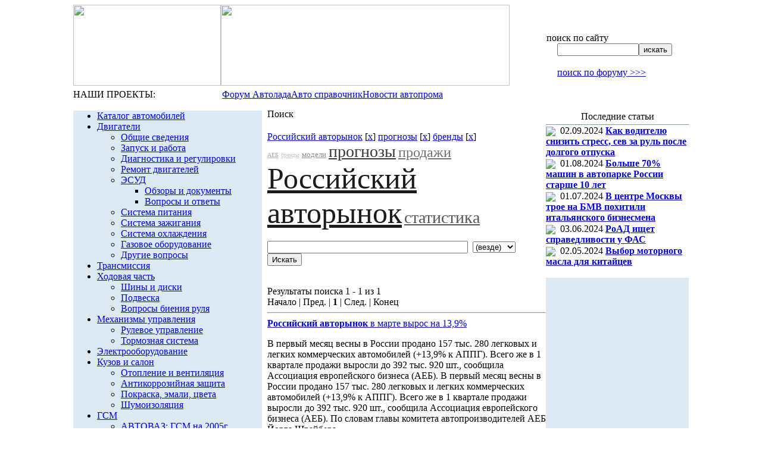

--- FILE ---
content_type: text/html; charset=windows-1251
request_url: http://autofaq.ru/search/index.php?tags=%D0%EE%F1%F1%E8%E9%F1%EA%E8%E9+%E0%E2%F2%EE%F0%FB%ED%EE%EA%2C%EF%F0%EE%E3%ED%EE%E7%FB%2C%E1%F0%E5%ED%E4%FB
body_size: 35626
content:
<html>
<head>
	<meta http-equiv="Content-Type" content="text/html; charset=windows-1251">
	<title>
		Поиск - Справочник по автомобилям ВАЗ и другим автомобилям	</title>
				<link href="/bitrix/templates/autofaq/components/bitrix/search.form/search/style.css?1410409190" type="text/css" rel="stylesheet" />
<link href="/bitrix/templates/autofaq/components/bitrix/menu/menu_top/style.css?1410409190" type="text/css" rel="stylesheet" />
<link href="/bitrix/templates/autofaq/components/bitrix/menu/vertical_multilevel1/style.css?1410409190" type="text/css" rel="stylesheet" />
<link href="/bitrix/components/bitrix/search.page/templates/tags/style.css?1410409185" type="text/css" rel="stylesheet" />
<link href="/bitrix/templates/autofaq/components/bitrix/news.list/news_right/style.css?1410409190" type="text/css" rel="stylesheet" />
<link href="/bitrix/templates/autofaq/styles.css" type="text/css" rel="stylesheet" />
<link href="/bitrix/templates/autofaq/template_styles.css" type="text/css" rel="stylesheet" />
</head>

<body>

<div align="center" style="vertical-align:top;">
<table width="992px" border="0" cellspacing="0" cellpadding="0">
<tr>
	<td valign="top">
		<table width="100%" border="0" cellspacing="0" cellpadding="0">
		<tr>
			<td width="248px" height="136px" valign="top"><a href="/"><img src="/bitrix/templates/autofaq/image/title_a.png" width="248" height="136"></a></td>
			<td valign="top"><img src="/bitrix/templates/autofaq/image/top.jpg" width="485" height="136"></td>
			<td valign="top">
				<table width="100%" border="0" cellspacing="0" cellpadding="0">
				<tr>
					<td height="47px">
						<table width="100%" border="0" cellspacing="0" cellpadding="0">
						<tr>
							<td width="87px" style="padding-left:17px;"><a href="/"><img src="/bitrix/templates/autofaq/image/home.gif" width="11" height="9"></a></td>
							<td width="89px"><noindex><a rel=nofollow href="mailto:contact@ladaonline.ru"></noindex><img src="/bitrix/templates/autofaq/image/mail.gif" width="11" height="8"></a></td>
							<td><a href="/search/map.php"><img src="/bitrix/templates/autofaq/image/map.gif" width="11" height="8"></a></td>
						</tr>
						</table>
					</td>
				</tr>
				<tr>
					<td height="40px"><!--<div class="search-form">-->
<form action="/search/index.php">
	<table border="0" cellspacing="0" cellpadding="0">
	<tr>
		<td height="16px" class="stitle">поиск по сайту</td>
	</tr>
	<tr>
		<td height="18px" valign="middle" style="padding-left:18px;">
			<input type="text" name="q" value="" size="15" maxlength="50" class="find_field"><input name="s" type="submit" value="искать" class="find_button">
		</td>
	</tr>
	</table>
</form>
<!--</div>--></td>
				</tr>
				<tr>
					<td height="24px" style="padding-left:18px;"><noindex><a rel="nofollow" href="http://www.autolada.ru/search.php" class="search_forum" target="_blank">поиск по форуму >>></a></noindex></td>
				</tr>
				</table>
			</td>
		</tr>
		</table>
	</td>
</tr>
<tr>
	<td valign="top" height="34px">
		<table width="100%" border="0" cellspacing="0" cellpadding="0">
		<tr>
			<td width="250px" height="31px" class="our_projects">НАШИ ПРОЕКТЫ:</td>
			<td class="top_menu">
			<noindex>
				
<table cellpadding="0" cellspacing="0" border="0">
<tr>
			<td class="a"><!--noindex--><a href="http://www.autolada.ru/" rel="nofollow"><nobr>Форум Автолада</nobr></a><!--/noindex--></td>
				<td class="a"><!--noindex--><a href="/" rel="nofollow"><nobr>Авто справочник </nobr></a><!--/noindex--></td>
				<td class="a"><!--noindex--><a href="http://ladaonline.ru" rel="nofollow"><nobr>Новости автопрома</nobr></a><!--/noindex--></td>
	</tr>
</table>
			</noindex>
			</td>
		</tr>
		<tr>
			<td><img src="/bitrix/templates/autofaq/image/dot.gif" width="1" height="3"></td>
			<td><img src="/bitrix/templates/autofaq/image/top_submenu_bg.jpg" width="742" height="3"></td>
		</tr>
		</table>
	</td>
</tr>


<tr>
	<td valign="top">
		<table width="992px" border="0" cellspacing="0" cellpadding="0">
		<tr valign="top">
			<td width="250px" align="center" valign="top" style="padding-top:5px; padding-right:9px;">
				<table width="235px" cellpadding="0" cellspacing="0" border="0">

<!--
<tr><td height="26px" style="padding-left:28px;">
<img src="/bitrix/templates/autofaq/image/arr_advert.gif" align="absmiddle">&nbsp;<noindex><a rel=nofollow href="http://ladaonline.ru/advertising/" class="advert">Заказать рекламу в этом месте</a></noindex></td></tr>
-->

				<tr>
					<td style="padding-bottom: 3px;">
											</td>
				</tr>

				<tr>
					<td bgcolor="#ddeaf4">
						<script src="/bitrix/templates/autofaq/components/bitrix/menu/vertical_multilevel1/script.js?1410409190" type="text/javascript"></script>
<ul id="vertical-multilevel-menu">


	
	
		
							<li><a href="/db/" class="root-item">Каталог автомобилей</a></li>
			
		
	
	

	
	
					<li><a href="/articles/226/" class="root-item">Двигатели</a>
				<ul class="root-item">
		
	
	

	
	
		
							<li><a href="/articles/244/" >Общие сведения</a></li>
			
		
	
	

	
	
		
							<li><a href="/articles/242/" >Запуск и работа</a></li>
			
		
	
	

	
	
		
							<li><a href="/articles/246/" >Диагностика и регулировки</a></li>
			
		
	
	

	
	
		
							<li><a href="/articles/247/" >Ремонт двигателей</a></li>
			
		
	
	

	
	
					<li><a href="/articles/271/" class="parent">ЭСУД</a>
				<ul>
		
	
	

	
	
		
							<li><a href="/articles/272/" >Обзоры и документы</a></li>
			
		
	
	

	
	
		
							<li><a href="/articles/273/" >Вопросы и ответы</a></li>
			
		
	
	

			</ul></li>	
	
		
							<li><a href="/articles/243/" >Система питания</a></li>
			
		
	
	

	
	
		
							<li><a href="/articles/249/" >Система зажигания</a></li>
			
		
	
	

	
	
		
							<li><a href="/articles/255/" >Система охлаждения</a></li>
			
		
	
	

	
	
		
							<li><a href="/articles/245/" >Газовое оборудование</a></li>
			
		
	
	

	
	
		
							<li><a href="/articles/248/" >Другие вопросы</a></li>
			
		
	
	

			</ul></li>	
	
		
							<li><a href="/articles/227/" class="root-item">Трансмиссия</a></li>
			
		
	
	

	
	
					<li><a href="/articles/232/" class="root-item">Ходовая часть</a>
				<ul class="root-item">
		
	
	

	
	
		
							<li><a href="/articles/267/" >Шины и диски</a></li>
			
		
	
	

	
	
		
							<li><a href="/articles/268/" >Подвеска</a></li>
			
		
	
	

	
	
		
							<li><a href="/articles/269/" >Вопросы биения руля</a></li>
			
		
	
	

			</ul></li>	
	
					<li><a href="/articles/231/" class="root-item">Механизмы управления</a>
				<ul class="root-item">
		
	
	

	
	
		
							<li><a href="/articles/237/" >Рулевое управление</a></li>
			
		
	
	

	
	
		
							<li><a href="/articles/238/" >Тормозная система</a></li>
			
		
	
	

			</ul></li>	
	
		
							<li><a href="/articles/229/" class="root-item">Электрооборудование</a></li>
			
		
	
	

	
	
					<li><a href="/articles/233/" class="root-item">Кузов  и салон</a>
				<ul class="root-item">
		
	
	

	
	
		
							<li><a href="/articles/263/" >Отопление и вентиляция</a></li>
			
		
	
	

	
	
		
							<li><a href="/articles/264/" >Антикоррозийная защита</a></li>
			
		
	
	

	
	
		
							<li><a href="/articles/265/" >Покраска, эмали, цвета</a></li>
			
		
	
	

	
	
		
							<li><a href="/articles/315/" >Шумоизоляция</a></li>
			
		
	
	

			</ul></li>	
	
					<li><a href="/articles/235/" class="root-item">ГСМ</a>
				<ul class="root-item">
		
	
	

	
	
		
							<li><a href="/articles/256/" >АВТОВАЗ: ГСМ на 2005г</a></li>
			
		
	
	

	
	
		
							<li><a href="/articles/257/" >Бензины</a></li>
			
		
	
	

	
	
		
							<li><a href="/articles/258/" >Масла</a></li>
			
		
	
	

	
	
		
							<li><a href="/articles/259/" >Жидкости, смазки, присадки</a></li>
			
		
	
	

			</ul></li>	
	
					<li><a href="/articles/228/" class="root-item">Гарантия и ТО</a>
				<ul class="root-item">
		
	
	

	
	
		
							<li><a href="/articles/250/" >Основные положения</a></li>
			
		
	
	

	
	
		
							<li><a href="/articles/251/" >Реквизиты и адреса</a></li>
			
		
	
	

	
	
		
							<li><a href="/articles/252/" >Бланки и образцы</a></li>
			
		
	
	

	
	
		
							<li><a href="/articles/253/" >Документы</a></li>
			
		
	
	

	
	
		
							<li><a href="/articles/254/" >Вопросы - ответы</a></li>
			
		
	
	

	
	
		
							<li><a href="/articles/261/" >СТО: отзывы потребителей</a></li>
			
		
	
	

			</ul></li>	
	
					<li><a href="/articles/234/" class="root-item">Тюнинг и доп. оборудование</a>
				<ul class="root-item">
		
	
	

	
	
		
							<li><a href="/articles/274/" >Иммобилизаторы</a></li>
			
		
	
	

	
	
		
							<li><a href="/articles/276/" >В помощь автовладельцу</a></li>
			
		
	
	

	
	
		
							<li><a href="/articles/310/" >Бортовые компьютеры</a></li>
			
		
	
	

			</ul></li>	
	
					<li><a href="/articles/266/" class="root-item">Все об автомобилях </a>
				<ul class="root-item">
		
	
	

	
	
		
							<li><a href="/articles/301/" >Выбор автомобиля</a></li>
			
		
	
	

	
	
		
							<li><a href="/articles/281/" >Семейство ВАЗ-2110</a></li>
			
		
	
	

	
	
		
							<li><a href="/articles/282/" >Семейство "Самара"</a></li>
			
		
	
	

	
	
		
							<li><a href="/articles/283/" >Семейство "Нива"</a></li>
			
		
	
	

	
	
		
							<li><a href="/articles/286/" >Семейство "Классика"</a></li>
			
		
	
	

	
	
					<li><a href="/articles/290/" class="parent">Шевроле Нива</a>
				<ul>
		
	
	

	
	
		
							<li><a href="/articles/291/" >Об автомобиле</a></li>
			
		
	
	

	
	
		
							<li><a href="/articles/292/" >О производстве</a></li>
			
		
	
	

	
	
		
							<li><a href="/articles/293/" >Тесты и статьи</a></li>
			
		
	
	

	
	
		
							<li><a href="/articles/294/" >Отзывы владельцев</a></li>
			
		
	
	

	
	
		
							<li><a href="/articles/295/" >Из истории создания</a></li>
			
		
	
	

			</ul></li>	
	
		
							<li><a href="/articles/284/" >Автомобили "Ока"</a></li>
			
		
	
	

	
	
		
							<li><a href="/articles/287/" >Минивэн 2120 Надежда</a></li>
			
		
	
	

	
	
					<li><a href="/articles/285/" class="parent">Лада-Калина</a>
				<ul>
		
	
	

	
	
		
							<li><a href="/articles/305/" >Выставки и награды</a></li>
			
		
	
	

	
	
		
							<li><a href="/articles/306/" >Цветовая гамма</a></li>
			
		
	
	

	
	
		
							<li><a href="/articles/307/" >Технические подробности</a></li>
			
		
	
	

	
	
		
							<li><a href="/articles/308/" >Где купить</a></li>
			
		
	
	

	
	
		
							<li><a href="/articles/314/" >Тест-драйв LADA Kalina 1,4</a></li>
			
		
	
	

			</ul></li>	
	
		
							<li><a href="/articles/279/" >Новая Классика</a></li>
			
		
	
	

	
	
		
							<li><a href="/articles/288/" >Лада-Консул 21109</a></li>
			
		
	
	

	
	
		
							<li><a href="/articles/278/" >Авто от Бронто</a></li>
			
		
	
	

	
	
		
							<li><a href="/articles/280/" >Лада-Родстер</a></li>
			
		
	
	

	
	
		
							<li><a href="/articles/303/" >LADA Revolution</a></li>
			
		
	
	

	
	
		
							<li><a href="/articles/289/" >Иномарки</a></li>
			
		
	
	

	
	
		
							<li><a href="/articles/302/" >Комлектации и цвета "Лады"</a></li>
			
		
	
	

	
	
		
							<li><a href="/articles/304/" >О других авто</a></li>
			
		
	
	

	
	
					<li><a href="/articles/311/" class="parent">LADA PRIORA</a>
				<ul>
		
	
	

	
	
		
							<li><a href="/articles/312/" >Тест-драйв LADA PRIORA в Сочи</a></li>
			
		
	
	

			</ul></li></ul></li>	
	
					<li><a href="/articles/236/" class="root-item">Статьи на автотемы</a>
				<ul class="root-item">
		
	
	

	
	
		
							<li><a href="/articles/239/" >О ВАЗе и вазовцах</a></li>
			
		
	
	

	
	
		
							<li><a href="/articles/309/" >Личности в автопроме</a></li>
			
		
	
	

	
	
		
							<li><a href="/articles/260/" >О пробегах и автоспорте</a></li>
			
		
	
	

	
	
					<li><a href="/articles/262/" class="parent">LADAONLINE в других СМИ</a>
				<ul>
		
	
	

	
	
		
							<li><a href="/articles/313/" >Сайт автодилера</a></li>
			
		
	
	

			</ul></li>	
	
		
							<li><a href="/articles/277/" >Автокредитование</a></li>
			
		
	
	

	
	
		
							<li><a href="/articles/296/" >Автосалоны и выставки</a></li>
			
		
	
	

	
	
		
							<li><a href="/articles/297/" >Автопутешествия</a></li>
			
		
	
	

	
	
		
							<li><a href="/articles/298/" >Автоюмор</a></li>
			
		
	
	

	
	
		
							<li><a href="/articles/563/" >Автокластеры</a></li>
			
		
	
	

	
	
		
							<li><a href="/articles/562/" >Женщина и автомобиль</a></li>
			
		
	
	

	
	
					<li><a href="/articles/558/" class="parent">Кризис в автопроме 2008-...</a>
				<ul>
		
	
	

	
	
		
							<li><a href="/articles/559/" >В мире</a></li>
			
		
	
	

	
	
		
							<li><a href="/articles/560/" >В России</a></li>
			
		
	
	

			</ul></li>	
	
		
							<li><a href="/articles/557/" >Самарский автокластер</a></li>
			
		
	
	

			</ul></li>	
	
					<li><a href="/articles/230/" class="root-item">Полезная информация</a>
				<ul class="root-item">
		
	
	

	
	
		
							<li><a href="/articles/240/" >Защита от  угона</a></li>
			
		
	
	

	
	
		
							<li><a href="/articles/241/" >Полезные ссылки</a></li>
			
		
	
	

	
	
		
							<li><a href="/articles/270/" >О здоровье водителя</a></li>
			
		
	
	

	
	
		
							<li><a href="/articles/275/" >Уход за автомобилем</a></li>
			
		
	
	

	
	
		
							<li><a href="/articles/299/" >Техника вождения</a></li>
			
		
	
	

	
	
		
							<li><a href="/articles/300/" >Страховка,оценка,налоги,продажа</a></li>
			
		
	
	

	
	
		
							<li><a href="/articles/561/" >Безопасность дорожного движения</a></li>
			
		
	
	

	
	
		
							<li><a href="/articles/615/" >Прочее</a></li>
			
		
	
	

			</ul></li>	
	
		
							<li><a href="/articles/225/" class="root-item">Архив</a></li>
			
		
	
	


</ul>
					</td>
				</tr>

				<tr>
					<td style="padding-bottom:11px; text-align: left;">
<div style="margin-top: 10px;">
<!-- Яндекс.Директ -->
<div id="yandex_adh" style="min-height: 300px; background: #DDEAF4;"></div>
<script type="text/javascript">
(function(w, d, n, s, t) {
w[n] = w[n] || [];
w[n].push(function() {
Ya.Direct.insertInto(134908, "yandex_adh", {
ad_format: "direct",
font_size: 1,
type: "vertical",
limit: 2,
title_font_size: 3,
links_underline: true,
site_bg_color: "FFFFFF",
bg_color: "DDEAF4",
title_color: "013B7A",
url_color: "006600",
text_color: "000000",
hover_color: "013B7A",
sitelinks_color: "013B7A",
favicon: true,
no_sitelinks: false
});
});
t = d.getElementsByTagName("script")[0];
s = d.createElement("script");
s.src = "//an.yandex.ru/system/context.js";
s.type = "text/javascript";
s.async = true;
t.parentNode.insertBefore(s, t);
})(window, document, "yandex_context_callbacks");
</script>
</div>

	</td>
</tr>

<!--<tr><td height="26px" style="padding-left:28px;">
<img src="/bitrix/templates/autofaq/image/arr_advert.gif" align="absmiddle">&nbsp;<noindex><a rel=nofollow href="http://ladaonline.ru/advertising/" class="advert">Заказать рекламу в этом месте</a></noindex></td></tr>-->
				<tr>
					<td style="padding-bottom:11px;">
<table width="240px" cellpadding="0" cellspacing="0" border="0">
<tr>
	<td height="25px" align="center" class="left_title">Обсуждение</td>
</tr>
<tr>
	<td bgcolor="#809cbb"><img src="/bitrix/templates/lol/image/dot.gif" width="1" height="1"></td>
</tr>
<tr>
	<td class="left_td_refer">
	<p class="left_ref">
        <!--noindex-->
		<div style="margin-bottom: 5px;">
		<img src="/bitrix/templates/lol/image/arr_descuss.gif" align="absmiddle">&nbsp;
		<a href="http://www.autolada.ru/index.php?c=1" class="left_refer" rel="nofollow">Полемика. Тема дня</a>
		</div>
		<div style="margin-bottom: 5px;">
		<img src="/bitrix/templates/lol/image/arr_descuss.gif" align="absmiddle">&nbsp;
		<a href="http://www.autolada.ru/viewforum.php?f=5" class="left_refer" rel="nofollow">Классика</a>
		</div>
		<div style="margin-bottom: 5px;">
		<img src="/bitrix/templates/lol/image/arr_descuss.gif" align="absmiddle">&nbsp;
		<a href="http://www.autolada.ru/viewforum.php?f=7" class="left_refer" rel="nofollow">Самара</a>
		</div>
		
		<div style="margin-bottom: 5px;">
		<img src="/bitrix/templates/lol/image/arr_descuss.gif" align="absmiddle">&nbsp;
		<a href="http://www.autolada.ru/viewforum.php?f=8" class="left_refer" rel="nofollow">Десятое семейство и Приора</a>
		</div>
<div style="margin-bottom: 5px;">
		<img src="/bitrix/templates/lol/image/arr_descuss.gif" align="absmiddle">&nbsp;
		<a href="http://www.autolada.ru/viewforum.php?f=30" class="left_refer" rel="nofollow">Калина и Гранта</a>
		</div>
		<div style="margin-bottom: 5px;">
		<img src="/bitrix/templates/lol/image/arr_descuss.gif" align="absmiddle">&nbsp;
		<a href="http://www.autolada.ru/viewforum.php?f=45" class="left_refer" rel="nofollow">Лада Ларгус</a>
		</div>
<div style="margin-bottom: 5px;">
		<img src="/bitrix/templates/lol/image/arr_descuss.gif" align="absmiddle">&nbsp;
		<a href="http://www.autolada.ru/viewforum.php?f=6" class="left_refer" rel="nofollow">Нива и Шевроле-Нива</a>
		</div>
		<div style="margin-bottom: 5px;">
		<img src="/bitrix/templates/lol/image/arr_descuss.gif" align="absmiddle">&nbsp;
		<a href="http://www.autolada.ru/viewforum.php?f=3" class="left_refer" rel="nofollow">Гарантия и сервис</a>
		</div>
		<div style="margin-bottom: 5px;">
		<img src="/bitrix/templates/lol/image/arr_descuss.gif" align="absmiddle">&nbsp;
		<a href="http://www.autolada.ru/viewforum.php?f=27" class="left_refer" rel="nofollow">Автосигнализации</a>
		</div>
		<div style="margin-bottom: 5px;">
		<img src="/bitrix/templates/lol/image/arr_descuss.gif" align="absmiddle">&nbsp;
		<a href="http://www.autolada.ru/viewforum.php?f=14" class="left_refer" rel="nofollow">Тюнинг</a>
		</div>
        <!--/noindex-->
	</p>	
	</td>
</tr>
</table></td>
				</tr>
							


<tr style="padding-bottom:11px; text-align: left;">
	<td>
					</td>
				</tr>
				</table>
			</td>
			<td width="497px" class="work_area">
				<table width="100%" border="0" cellspacing="0" cellpadding="0">
					<tr>
	<td style="text-align: center;">



	</td>
</tr>
														<tr>
						<td height="28px" class="title">
							<nobr>Поиск</nobr>
						</td>
					</tr>
								
				<tr>
					<td style="padding-top:15px;">
<div class="search-tags-chain"  style='width:100%;'><a href="/search/index.php?tags=%D0%EE%F1%F1%E8%E9%F1%EA%E8%E9+%E0%E2%F2%EE%F0%FB%ED%EE%EA">Российский авторынок</a> [<a href="/search/index.php?tags=%EF%F0%EE%E3%ED%EE%E7%FB%2C%E1%F0%E5%ED%E4%FB" class="search-tags-link">x</a>]  <a href="/search/index.php?tags=%D0%EE%F1%F1%E8%E9%F1%EA%E8%E9+%E0%E2%F2%EE%F0%FB%ED%EE%EA%2C%EF%F0%EE%E3%ED%EE%E7%FB">прогнозы</a> [<a href="/search/index.php?tags=%D0%EE%F1%F1%E8%E9%F1%EA%E8%E9+%E0%E2%F2%EE%F0%FB%ED%EE%EA%2C%E1%F0%E5%ED%E4%FB" class="search-tags-link">x</a>]  <a href="/search/index.php?tags=%D0%EE%F1%F1%E8%E9%F1%EA%E8%E9+%E0%E2%F2%EE%F0%FB%ED%EE%EA%2C%EF%F0%EE%E3%ED%EE%E7%FB%2C%E1%F0%E5%ED%E4%FB">бренды</a> [<a href="/search/index.php?tags=%D0%EE%F1%F1%E8%E9%F1%EA%E8%E9+%E0%E2%F2%EE%F0%FB%ED%EE%EA%2C%EF%F0%EE%E3%ED%EE%E7%FB" class="search-tags-link">x</a>]  </div><div class="search-tags-cloud"  style='width:100%;'><a href="/search/index.php?tags=%C0%C5%C1%2C%D0%EE%F1%F1%E8%E9%F1%EA%E8%E9+%E0%E2%F2%EE%F0%FB%ED%EE%EA%2C%EF%F0%EE%E3%ED%EE%E7%FB%2C%E1%F0%E5%ED%E4%FB" style="font-size: 10px; color: #ABABAB;px">АЕБ</a> <a href="/search/index.php?tags=%D0%EE%F1%F1%E8%E9%F1%EA%E8%E9+%E0%E2%F2%EE%F0%FB%ED%EE%EA%2C%EF%F0%EE%E3%ED%EE%E7%FB%2C%E1%F0%E5%ED%E4%FB" style="font-size: 10px; color: #C8C8C8;px">бренды</a> <a href="/search/index.php?tags=%EC%EE%E4%E5%EB%E8%2C%D0%EE%F1%F1%E8%E9%F1%EA%E8%E9+%E0%E2%F2%EE%F0%FB%ED%EE%EA%2C%EF%F0%EE%E3%ED%EE%E7%FB%2C%E1%F0%E5%ED%E4%FB" style="font-size: 13px; color: #8E8E8E;px">модели</a> <a href="/search/index.php?tags=%D0%EE%F1%F1%E8%E9%F1%EA%E8%E9+%E0%E2%F2%EE%F0%FB%ED%EE%EA%2C%EF%F0%EE%E3%ED%EE%E7%FB%2C%E1%F0%E5%ED%E4%FB" style="font-size: 28px; color: #393939;px">прогнозы</a> <a href="/search/index.php?tags=%EF%F0%EE%E4%E0%E6%E8%2C%D0%EE%F1%F1%E8%E9%F1%EA%E8%E9+%E0%E2%F2%EE%F0%FB%ED%EE%EA%2C%EF%F0%EE%E3%ED%EE%E7%FB%2C%E1%F0%E5%ED%E4%FB" style="font-size: 24px; color: #727272;px">продажи</a> <a href="/search/index.php?tags=%D0%EE%F1%F1%E8%E9%F1%EA%E8%E9+%E0%E2%F2%EE%F0%FB%ED%EE%EA%2C%EF%F0%EE%E3%ED%EE%E7%FB%2C%E1%F0%E5%ED%E4%FB" style="font-size: 50px; color: #1C1C1C;px">Российский авторынок</a> <a href="/search/index.php?tags=%F1%F2%E0%F2%E8%F1%F2%E8%EA%E0%2C%D0%EE%F1%F1%E8%E9%F1%EA%E8%E9+%E0%E2%F2%EE%F0%FB%ED%EE%EA%2C%EF%F0%EE%E3%ED%EE%E7%FB%2C%E1%F0%E5%ED%E4%FB" style="font-size: 28px; color: #555555;px">статистика</a> </div><br /><div class="search-page">
<form action="" method="get">
	<input type="hidden" name="tags" value="Российский авторынок,прогнозы,бренды" />
	<input type="text" name="q" value="" size="40" />
	&nbsp;<select name="where">
	<option value="">(везде)</option>
		<option value="forum">Форум</option>
		<option value="iblock_news">Новости</option>
		<option value="iblock_articles">Статьи</option>
		<option value="blog">Блоги</option>
		</select>
	&nbsp;<input type="submit" value="Искать" />
</form><br />
	
<font class="text">Результаты поиска 


	1 - 1 из 1<br /></font>

	<font class="text">

			Начало&nbsp;|&nbsp;Пред.&nbsp;|
	
	
					<b>1</b>
						|

			След.&nbsp;|&nbsp;Конец	



</font>	<br /><hr />
			<a href="/articles/300/97864"><b>Российский авторынок</b> в марте вырос на 13,9%</a>
		<p>В первый месяц весны в России продано 157 тыс. 280 легковых и легких коммерческих автомобилей (+13,9% к АППГ). Всего же в 1 квартале продажи выросли до 392 тыс. 920 шт., сообщила Ассоциация европейского бизнеса (АЕБ).
В первый месяц весны в России продано 157 тыс. 280 легковых и легких коммерческих автомобилей (+13,9% к АППГ). Всего же в 1 квартале продажи выросли до 392 тыс. 920 шт., сообщила Ассоциация европейского бизнеса (АЕБ).По словам главы комитета автопроизводителей АЕБ Йорга Шрайбера,</p>
		<small>Изменен: 05.04.2018</small><br /><small><a href="/search/index.php?tags=%D0%EE%F1%F1%E8%E9%F1%EA%E8%E9+%E0%E2%F2%EE%F0%FB%ED%EE%EA%2C%EF%F0%EE%E3%ED%EE%E7%FB%2C%E1%F0%E5%ED%E4%FB">Российский авторынок</a> , <a href="/search/index.php?tags=%D0%EE%F1%F1%E8%E9%F1%EA%E8%E9+%E0%E2%F2%EE%F0%FB%ED%EE%EA%2C%EF%F0%EE%E3%ED%EE%E7%FB%2C%E1%F0%E5%ED%E4%FB%2C%C0%C5%C1">АЕБ</a> , <a href="/search/index.php?tags=%D0%EE%F1%F1%E8%E9%F1%EA%E8%E9+%E0%E2%F2%EE%F0%FB%ED%EE%EA%2C%EF%F0%EE%E3%ED%EE%E7%FB%2C%E1%F0%E5%ED%E4%FB%2C%EF%F0%EE%E4%E0%E6%E8">продажи</a> , <a href="/search/index.php?tags=%D0%EE%F1%F1%E8%E9%F1%EA%E8%E9+%E0%E2%F2%EE%F0%FB%ED%EE%EA%2C%EF%F0%EE%E3%ED%EE%E7%FB%2C%E1%F0%E5%ED%E4%FB">бренды</a> , <a href="/search/index.php?tags=%D0%EE%F1%F1%E8%E9%F1%EA%E8%E9+%E0%E2%F2%EE%F0%FB%ED%EE%EA%2C%EF%F0%EE%E3%ED%EE%E7%FB%2C%E1%F0%E5%ED%E4%FB%2C%EC%EE%E4%E5%EB%E8">модели</a> , <a href="/search/index.php?tags=%D0%EE%F1%F1%E8%E9%F1%EA%E8%E9+%E0%E2%F2%EE%F0%FB%ED%EE%EA%2C%EF%F0%EE%E3%ED%EE%E7%FB%2C%E1%F0%E5%ED%E4%FB%2C%F1%F2%E0%F2%E8%F1%F2%E8%EA%E0">статистика</a> , <a href="/search/index.php?tags=%D0%EE%F1%F1%E8%E9%F1%EA%E8%E9+%E0%E2%F2%EE%F0%FB%ED%EE%EA%2C%EF%F0%EE%E3%ED%EE%E7%FB%2C%E1%F0%E5%ED%E4%FB">прогнозы</a> </small><br />			<small>Путь:&nbsp;<a href="/articles/">Статьи</a></small><hr />
		
<font class="text">Результаты поиска 


	1 - 1 из 1<br /></font>

	<font class="text">

			Начало&nbsp;|&nbsp;Пред.&nbsp;|
	
	
					<b>1</b>
						|

			След.&nbsp;|&nbsp;Конец	



</font>	<br />
	<p>
			<b>Отсортировано по релевантности</b>&nbsp;|&nbsp;<a href="/search/index.php?q=&amp;where=&amp;tags=%D0%EE%F1%F1%E8%E9%F1%EA%E8%E9+%E0%E2%F2%EE%F0%FB%ED%EE%EA%2C%EF%F0%EE%E3%ED%EE%E7%FB%2C%E1%F0%E5%ED%E4%FB&amp;how=d">Сортировать по дате</a>
		</p>
</div>



<div style="padding: 10px 0; text-align: center;">
<script type="text/javascript"><!--
google_ad_client = "pub-9114865222738558";
/* AutoFAQ 468x60 Bottom, создано 05.07.10 */
google_ad_slot = "7010094104";
google_ad_width = 468;
google_ad_height = 60;
//-->
</script>
<script type="text/javascript"
src="http://pagead2.googlesyndication.com/pagead/show_ads.js">
</script>
</div>

			</td>
		</tr>
	</table>
			</td>
			<td width="245px" valign="top" style="padding-top:3px;">
				<table width="235px" cellpadding="0" cellspacing="0" border="0">

<tr>
	<td style="padding-bottom: 3px;">
			</td>
</tr>


	<tr>
	<td style="padding-bottom:8px;">
	
<table width="240px" cellpadding="0" cellspacing="0" border="0">
<tr>
	<td height="25px" align="center" class="left_title">Последние статьи</td>
</tr>
<tr>
	<td bgcolor="#809cbb"><img src="/bitrix/templates/lol/image/dot.gif" width="1" height="1"></td>
</tr>

		<tr>
	<td class="left_td_refer" style="padding-top: 1px;">
		<img src="/bitrix/templates/lol/image/arr_inform.gif" align="absmiddle">&nbsp;
					<span class="news_data_right_block">02.09.2024</span>
											<a href="/articles/230/118348" class="left_refer"><b>Как водителю снизить стресс, сев за руль после долгого отпуска</b></a>
							</div>
	</td>
	</tr>
		<tr>
	<td class="left_td_refer" style="padding-top: 1px;">
		<img src="/bitrix/templates/lol/image/arr_inform.gif" align="absmiddle">&nbsp;
					<span class="news_data_right_block">01.08.2024</span>
											<a href="/articles/300/118200" class="left_refer"><b>Больше 70% машин в автопарке России  старше 10 лет </b></a>
							</div>
	</td>
	</tr>
		<tr>
	<td class="left_td_refer" style="padding-top: 1px;">
		<img src="/bitrix/templates/lol/image/arr_inform.gif" align="absmiddle">&nbsp;
					<span class="news_data_right_block">01.07.2024</span>
											<a href="/articles/615/117942" class="left_refer"><b>В центре Москвы трое на БМВ похитили итальянского бизнесмена</b></a>
							</div>
	</td>
	</tr>
		<tr>
	<td class="left_td_refer" style="padding-top: 1px;">
		<img src="/bitrix/templates/lol/image/arr_inform.gif" align="absmiddle">&nbsp;
					<span class="news_data_right_block">03.06.2024</span>
											<a href="/articles/300/117825" class="left_refer"><b>РоАД ищет справедливости у ФАС</b></a>
							</div>
	</td>
	</tr>
		<tr>
	<td class="left_td_refer" style="padding-top: 1px;">
		<img src="/bitrix/templates/lol/image/arr_inform.gif" align="absmiddle">&nbsp;
					<span class="news_data_right_block">02.05.2024</span>
											<a href="/articles/258/117676" class="left_refer"><b>Выбор моторного масла для китайцев</b></a>
							</div>
	</td>
	</tr>
	
</table>
	</td>
</tr>




	<tr>
		<td style="text-align: center;">
<noindex>
</noindex>

<span id="MGDW4627"></span>
					</td>
				</tr>
				

				<tr>
					<td style="padding-bottom:11px; text-align: left;">
<div style="margin-top: 10px;">
<!-- Yandex.RTB R-A-134908-1 -->
<div id="yandex_rtb_R-A-134908-1" style="min-height: 300px; background: #DDEAF4;"></div>
<script type="text/javascript">
    (function(w, d, n, s, t) {
        w[n] = w[n] || [];
        w[n].push(function() {
            Ya.Context.AdvManager.render({
                blockId: "R-A-134908-1",
                renderTo: "yandex_rtb_R-A-134908-1",
                async: true
            });
        });
        t = d.getElementsByTagName("script")[0];
        s = d.createElement("script");
        s.type = "text/javascript";
        s.src = "//an.yandex.ru/system/context.js";
        s.async = true;
        t.parentNode.insertBefore(s, t);
    })(this, this.document, "yandexContextAsyncCallbacks");
</script>

</div>

	</td>
</tr>

	<tr>
		<td style="padding-bottom: 3px;">
					</td>
	</tr>

		<tr>
			<td style="padding-bottom:11px;">  

<table width="240px" cellpadding="0" cellspacing="0" border="0">
<tr>
	<td height="25px" align="center" class="left_title">Информация</td>
</tr>
<tr>
	<td bgcolor="#809cbb"><img src="/bitrix/templates/lol/image/dot.gif" width="1" height="1"></td>
</tr>
<tr>
	<td class="left_td_refer_inf">
	<p class="left_ref">
		<noindex>
		<img src="/bitrix/templates/lol/image/arr_inform.gif" align="absmiddle">&nbsp;
		<a rel=nofollow href="http://www.ladaonline.ru/" class="left_refer">ИА LadaOnline</a><br />
		<img src="/bitrix/templates/lol/image/arr_inform.gif" align="absmiddle">&nbsp;
		<a rel=nofollow href="http://www.autofaq.ru/articles/302/" class="left_refer">Комплектации</a><br />
		<img src="/bitrix/templates/lol/image/arr_inform.gif" align="absmiddle">&nbsp;
		<a rel=nofollow href="http://www.autofaq.ru/articles/236/" class="left_refer">Обзоры и статьи</a><br />
		<img src="/bitrix/templates/lol/image/arr_inform.gif" align="absmiddle">&nbsp;
		<a rel=nofollow href="http://www.autofaq.ru/articles/230/" class="left_refer">Техника вождения</a><br />
		</noindex>
	</p>	
	</td>
</tr>
</table>			
<form target="_top" action="http://subscribe.ru/member/quick" method="GET">
<table cellpadding="0" cellspacing="0" border="0" width="240px">
<tr>
	<td height="24px" valign="bottom">
		<input type="hidden" name="action" value="quick">
		<noindex><a rel=nofollow href="http://subscribe.ru"><img src="/bitrix/templates/lol/image/subs_title.jpg" width="234" height="21"></a></noindex>
	</td>
</tr>
<tr>
	<td class="subs_body">
		<input type="hidden" name="grp" value="tech.auto.lada">
			<b>Автомобили ВАЗ:</b><br />
			- новости<br /> 
			- обзоры<br /> 
			- консультации<br /><br />
		<select name="format" class="subs_field" style="width:50px">
			<option selected value="html">html
			<option value="text">text</option>
		</select> <select name="lang" class="subs_field" style="width:60px">
		    <option selected value="koi">КОИ-8
		    <option value="lat">Латин
		    <option value="win">Window</option>
		</select> 
	</td>
</tr>
<tr>
	<td height="42px" style="padding-left:24px" bgcolor="#013b7a">
	    <input type="text" name="email" size="10" maxlen="100" value=" e-mail" class="subs_field"><input type="submit" value="подписаться" name="submit" class="subs_button">
	</td>
</tr>
</table>
</form>			</td>
		</tr>
				
		</table>
	</td>
	</tr>
	</table>
	</td>
</tr>
<tr>
	<td height="92" valign="top" bgcolor="#e1e5e9">
				<center><script type="text/javascript">
<!--
var _acic={dataProvider:10};(function(){var e=document.createElement("script");e.type="text/javascript";e.async=true;e.src="https://www.acint.net/aci.js";var t=document.getElementsByTagName("script")[0];t.parentNode.insertBefore(e,t)})()
//-->
</script><!--853525019820--><div id='3A0f_853525019820'></div><!--6211dbd2--><!--6211dbd2--><!--f106bf79--><!--f106bf79--><script async="async" src="https://w.uptolike.com/widgets/v1/zp.js?pid=634963" type="text/javascript"></script></center>
	
		<table width="100%" border="0" cellspacing="0" cellpadding="0">
		<tr valign="top">
			<td width="250px;" class="style_copyright">
				© 2008 - 2026 Информационный проект<br>
				<b>LADAONLINE</b>. Все права защищены.
			</td>
			<td class="counters">

<noindex>
<!--begin of Top100-->
<a rel=nofollow href="http://top100.rambler.ru/top100/">
<img src="http://counter.rambler.ru/top100.cnt?285094" alt="Rambler's Top100" width=1 height=1 border=0></a>
<!--end of Top100 code-->
<!--begin of Top100 logo-->
<a rel=nofollow href="http://top100.rambler.ru/top100/"><img style=filter:alpha(opacity=30) onMouseOut=this.filters.alpha.opacity=30 onMouseOver=this.filters.alpha.opacity=100  src="http://top100-images.rambler.ru/top100/banner-88x31-rambler-blue.gif" alt="Rambler's Top100" width=88 height=31 border=0></a>
<!--end of Top100 logo -->

<!--TopList COUNTER-->
<script language="JavaScript"><!--
d=document;a='';a+=';r='+escape(d.referrer)
js=10//--></script><script language="JavaScript1.1"><!--
a+=';j='+navigator.javaEnabled()
js=11//--></script><script language="JavaScript1.2"><!--
s=screen;a+=';s='+s.width+'*'+s.height
a+=';d='+(s.colorDepth?s.colorDepth:s.pixelDepth)
js=12//--></script><script language="JavaScript1.3"><!--
js=13//--></script><script language="JavaScript"><!--
d.write('<img src="http://top.list.ru/counter'+
'?id=69426;js='+js+a+';rand='+Math.random()+
'" alt="" height=1 width=1>')
if(js>11)d.write('<'+'!-- ')//--></script><noscript><img
src="http://top.list.ru/counter?js=na;id=69426"
height=1 width=1 alt=""></noscript><script language="JavaScript"><!--
if(js>11)d.write('--'+'>')//--></script>
<!--TopList COUNTER-->
<!--TopList LOGO-->
<a rel=nofollow target=_top
href="http://top.list.ru/jump?from=69426"><img  style=filter:alpha(opacity=30) onMouseOut=this.filters.alpha.opacity=30 onMouseOver=this.filters.alpha.opacity=100
src="http://top.list.ru/counter?id=69426;t=56;l=1"
border=0 height=31 width=88
alt="TopList"></a>
<!--TopList LOGO-->
&nbsp;

<!--LiveInternet counter--><script type="text/javascript"><!--
new Image().src = "//counter.yadro.ru/hit?r"+
escape(document.referrer)+((typeof(screen)=="undefined")?"":
";s"+screen.width+"*"+screen.height+"*"+(screen.colorDepth?
screen.colorDepth:screen.pixelDepth))+";u"+escape(document.URL)+
";"+Math.random();//--></script><!--/LiveInternet-->

<!--LiveInternet logo--><a rel=nofollow href="http://www.liveinternet.ru/click"
target="_blank"><img style=filter:alpha(opacity=30) onMouseOut=this.filters.alpha.opacity=30 onMouseOver=this.filters.alpha.opacity=100
src="//counter.yadro.ru/logo?16.10"
title="LiveInternet: показано число просмотров за 24 часа, посетителей за 24 часа и за сегодня"
alt="" border="0" width="88" height="31"/></a><!--/LiveInternet-->
&nbsp;

				<a rel=nofollow href="http://www.yandex.ru/cy?base=0&host=http://autofaq.ru/">
				<img  style=filter:alpha(opacity=30) onMouseOut=this.filters.alpha.opacity=30 onMouseOver=this.filters.alpha.opacity=100 src="http://www.yandex.ru/cycounter?http://autofaq.ru/" width=88 height=31 alt="Яндекс цитирования" border=0></a>
</noindex>
			</td>
			<td width="247px;" style="padding-top:22px;">
				<span class="style_CCC">Создание сайта<br>Служба спасения сайтов</span>			</td>
		</tr>
		
		<tr>
		<td colspan="3">
		<div  style="text-align: justify; margin: 10px 0px; padding: 5px;">
		Автомобильный справочник autofaq.ru – это уникальный информационный ресурс, на котором любой автолюбитель сможет найти всё о своём авто: двигатели, трансмиссии, подвески, кузовы, механизмы управления – мы знаем об автомобилях все малейшие тонкости! Новейшие обзоры новых и старых автомобилей в разных ценовых диапазонах, последние новости автомобильной индустрии и сотни полезных статей, посвящённых широкому спектру самых интересных тем: от ухода за автомобилем до установки сигнализаций, от ремонта до тюнинга, и многое-многое другое!
		</div>
		</td>
		</tr>
		</table>
	</td>
</tr>
</table>
</div>
<script type="text/javascript">
var gaJsHost = (("https:" == document.location.protocol) ? "https://ssl." : "http://www.");
document.write(unescape("%3Cscript src='" + gaJsHost + "google-analytics.com/ga.js' type='text/javascript'%3E%3C/script%3E"));
</script>
<script type="text/javascript">
try {
var pageTracker = _gat._getTracker("UA-889566-20");
pageTracker._trackPageview();
} catch(err) {}</script>

</body>
</html>

--- FILE ---
content_type: text/html; charset=utf-8
request_url: https://www.google.com/recaptcha/api2/aframe
body_size: 267
content:
<!DOCTYPE HTML><html><head><meta http-equiv="content-type" content="text/html; charset=UTF-8"></head><body><script nonce="dtf6FxHl24FN1HNA9jFBrg">/** Anti-fraud and anti-abuse applications only. See google.com/recaptcha */ try{var clients={'sodar':'https://pagead2.googlesyndication.com/pagead/sodar?'};window.addEventListener("message",function(a){try{if(a.source===window.parent){var b=JSON.parse(a.data);var c=clients[b['id']];if(c){var d=document.createElement('img');d.src=c+b['params']+'&rc='+(localStorage.getItem("rc::a")?sessionStorage.getItem("rc::b"):"");window.document.body.appendChild(d);sessionStorage.setItem("rc::e",parseInt(sessionStorage.getItem("rc::e")||0)+1);localStorage.setItem("rc::h",'1769830302791');}}}catch(b){}});window.parent.postMessage("_grecaptcha_ready", "*");}catch(b){}</script></body></html>

--- FILE ---
content_type: application/javascript;charset=utf-8
request_url: https://w.uptolike.com/widgets/v1/version.js?cb=cb__utl_cb_share_1769830300177140
body_size: 397
content:
cb__utl_cb_share_1769830300177140('1ea92d09c43527572b24fe052f11127b');